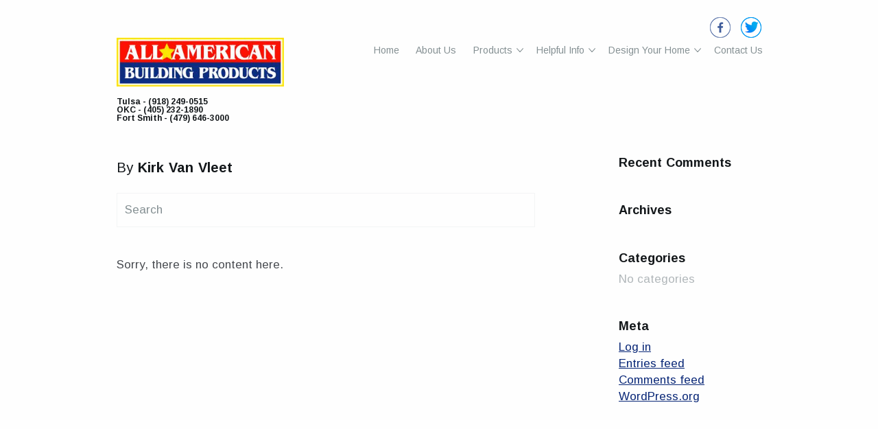

--- FILE ---
content_type: text/css
request_url: https://aabpinc.com/wp-content/themes/aabp/style.css?ver=1.0.12
body_size: 467
content:
/**
 * Theme Name: All American Building Products
 * Theme URI: http://thethemefoundry.com/wordpress-themes/basis/
 * Author: The Theme Foundry
 * Author URI: http://thethemefoundry.com/
 * Description: A professional business theme with flexible drag and drop layouts and stunning slideshows.
 * Version: 1.0
 * License: GNU General Public License v2 or later
 * License URI: http://www.gnu.org/licenses/gpl-2.0.html
 * Tags: white, light, one-column, two-column, right-sidebar, responsive-width, custom-background, custom-menu, editor-style, featured-images, infinite-scroll, post-slider, theme-options, translation-ready, blog, business, craft, magazine, news, productivity, clean, conservative, contemporary, elegant, formal, minimal, modern, professional, simple
 * Template: basis
 * Text Domain: basis
 */

@import url("../basis/style.css");

a {
    color: #092777;
}

h3 {
    font-size: 20px;
}

.clearfloat {
    clear: both;
}

.header-wrapper {
    padding-top: 25px;
    padding-bottom: 25px;
}


.social ul {
    float: right;
    margin: 0;
    padding: 0;
}

.social ul li {
    display: inline-block;
    margin-right: 10px;    
}

.social ul li:last-child { 
    margin-right: 0;
}

#title {
    float: left;
    max-width: 300px;
    padding: 0;    
}

.numbers {
    font-size: 12px;
    max-width: 300px;
}

#basis-header-nav {    
    font-size: 12px !important;
    max-width: none;      
}

#basis-header-nav ul li a {    
    font-size: 14px;          
}

.banner {
    min-height: 300px;
}

.banner-title h2 { 
    text-shadow: 1px 1px 0px rgba(000, 000, 100, 1);
}

.banner-content p {
    text-shadow: 1px 1px 0px rgba(000, 000, 100, 1);
} 

#basis-footer-nav {
    float: left;
}

#basis-footer-nav ul li {
    display:inline-block;    
}

#basis-footer-nav ul li a { 
    color: #859093;
    padding: 0 10px;
    text-decoration: none;
    font-size: 14px;
}

#basis-footer-nav ul li a:hover { 
    color: #000;
    text-decoration: underline;
}

#basis-header-nav li ul {
    max-width: 250px;
}

@media (max-width: 800px) {
    .social {
        display: none;
    }
    #title {
        float: none;
    }
    
    .numbers {
        display: none;
    }
    #header {
        padding: 0;
    }
    #mobile-toggle {
        margin-bottom: 0;
        margin-top: 05px;
        padding:0;
    }
    .feature .feature-content.right, .feature .feature-image.right {
        float: left;
    }
    #basis-footer-nav {
        display: none;
    }
}

.copyright {
    color: #859093;
    font-size: 14px;
    float: right;
    padding-top: 3px;
}


--- FILE ---
content_type: text/css
request_url: https://aabpinc.com/wp-content/themes/basis/style.css
body_size: 8601
content:
/**
 * Theme Name: Basis
 * Theme URI: http://thethemefoundry.com/wordpress-themes/basis/
 * Author: The Theme Foundry
 * Author URI: http://thethemefoundry.com/
 * Description: A professional business theme with flexible drag and drop layouts and stunning slideshows.
 * Version: 1.0.12
 * License: GNU General Public License v2 or later
 * License URI: http://www.gnu.org/licenses/gpl-2.0.html
 * Tags: white, light, one-column, two-columns, right-sidebar, responsive-width, custom-background, custom-colors, custom-menu, editor-style, featured-images, infinite-scroll, post-slider, theme-options, translation-ready, blog, business, craft, magazine, news, productivity, clean, conservative, contemporary, elegant, formal, minimal, modern, professional, simple
 * Text Domain: basis
 */
/*---------------------------------------------------------
 Contents (_contents.scss)
-----------------------------------------------------------
1. Code notes
2. Reset
3. Structure
4. Elements
5. Media and classes
6. Posts
7. Pages
8. Sidebar
9. Comments
10. Forms and buttons
11. Browser support
-------------------------------------------------------- */
/*---------------------------------------------------------
 1. Notes (_notes.scss)
-----------------------------------------------------------
This stylesheet uses rem values with a pixel fallback.
-----------------------------------------------------------
 Examples
-----------------------------------------------------------
* Use a pixel value with a rem fallback for font-size, padding, margins, etc.
	padding: 5px 0;
	padding: 0.3125rem 0; ($base/4)
-----------------------------------------------------------
 Spacing
-----------------------------------------------------------
The $base variable ($base: 20;) is used for spacing between elements.
Vertical spacing between most elements should use 10px, 20px or 40px
to maintain vertical rhythm:

.my-new-div {
	margin: 10px 0;
	margin: 0.625rem 0; ($base/2)
}
-----------------------------------------------------------
 Further reading
-----------------------------------------------------------
http://snook.ca/archives/html_and_css/font-size-with-rem
http://blog.typekit.com/2011/11/09/type-study-sizing-the-legible-letter/
-------------------------------------------------------- */
/*---------------------------------------------------------
 2. Reset (_reset.scss)
-------------------------------------------------------- */
html, body, div, span, applet, object, iframe, h1, h2, h3, h4, h5, h6, p, blockquote, pre, a, abbr, acronym, address, big, cite, code, del, dfn, em, img, ins, kbd, q, s, samp, small, strike, strong, sub, sup, tt, var, b, u, i, center, dl, dt, dd, ol, ul, li, fieldset, form, label, legend, table, caption, tbody, tfoot, thead, tr, th, td, article, aside, canvas, details, embed, figure, figcaption, footer, header, hgroup, menu, nav, output, ruby, section, summary, time, mark, audio, video {
  margin: 0;
  padding: 0;
  border: 0;
  font-size: 100%;
  vertical-align: baseline;
}

body {
  line-height: 1;
}

ol,
ul {
  list-style: none;
}

blockquote,
q {
  quotes: none;
}

blockquote:before,
blockquote:after {
  content: '';
  content: none;
}

table {
  border-collapse: collapse;
  border-spacing: 0;
}

html {
  font-size: 100%;
  -webkit-text-size-adjust: 100%;
  -ms-text-size-adjust: 100%;
}

a:focus {
  outline: none;
}

article,
aside,
details,
figcaption,
figure,
footer,
header,
hgroup,
nav,
section {
  display: block;
}

audio,
canvas,
video {
  display: inline-block;
  *display: inline;
  *zoom: 1;
}

audio:not([controls]) {
  display: none;
}

sub,
sup {
  line-height: 0;
  position: relative;
  vertical-align: baseline;
}

sup {
  top: -.5em;
}

sub {
  bottom: -.25em;
}

img {
  border: 0;
  -ms-interpolation-mode: bicubic;
}

button,
input,
select,
textarea {
  font-size: 100%;
  margin: 0;
  vertical-align: baseline;
  *vertical-align: middle;
}

button,
input {
  line-height: normal;
  *overflow: visible;
}

button::-moz-focus-inner,
input::-moz-focus-inner {
  border: 0;
  padding: 0;
}

button,
input[type="button"],
input[type="reset"],
input[type="submit"] {
  cursor: pointer;
  -webkit-appearance: button;
}

input[type="search"] {
  -webkit-appearance: textfield;
  -webkit-box-sizing: content-box;
  -moz-box-sizing: content-box;
  box-sizing: content-box;
}

input[type="search"]:-webkit-search-decoration {
  -webkit-appearance: none;
}

textarea {
  overflow: auto;
  vertical-align: top;
}

/*---------------------------------------------------------
 Extends (_preboot.scss)
-------------------------------------------------------- */
.clear, .post-content,
.header-wrapper,
.footer-wrapper, #header, .post, .post-header-sidebar,
.single .mobile-post-header, .archive-header, .search .page, .product-section, #comments-wrapper, #comments-nav {
  zoom: 1;
}
.clear:before, .post-content:before,
.header-wrapper:before,
.footer-wrapper:before, #header:before, .post:before, .post-header-sidebar:before,
.single .mobile-post-header:before, .archive-header:before, .search .page:before, .product-section:before, #comments-wrapper:before, #comments-nav:before, .clear:after, .post-content:after,
.header-wrapper:after,
.footer-wrapper:after, #header:after, .post:after, .post-header-sidebar:after,
.single .mobile-post-header:after, .archive-header:after, .search .page:after, .product-section:after, #comments-wrapper:after, #comments-nav:after {
  display: table;
  content: "";
}
.clear:after, .post-content:after,
.header-wrapper:after,
.footer-wrapper:after, #header:after, .post:after, .post-header-sidebar:after,
.single .mobile-post-header:after, .archive-header:after, .search .page:after, .product-section:after, #comments-wrapper:after, #comments-nav:after {
  clear: both;
}

.break, p, ul, ol, dl, blockquote, h1,
h2,
h3,
h4,
h5,
h6, pre, table {
  word-break: break-word;
  word-wrap: break-word;
}

.box-size, pre, .alert, textarea,
input {
  -webkit-box-sizing: border-box;
  -moz-box-sizing: border-box;
  box-sizing: border-box;
}

.small-type, .fine-print, .wp-caption-text,
dd.wp-caption-dd, .page-template-default .page-header, .profile, .feature, #respond,
#comments {
  font-size: 15px;
  font-size: 0.9375rem;
}
@media screen and (min-width: 600px) {
  .small-type, .fine-print, .wp-caption-text,
  dd.wp-caption-dd, .page-template-default .page-header, .profile, .feature, #respond,
  #comments {
    font-size: 13px;
    font-size: 0.8125rem;
  }
}

/*---------------------------------------------------------
 Custom color classes (_preboot.scss)
-------------------------------------------------------- */
.basis-primary-text {
  color: #18a374;
}

.basis-primary-background {
  background-color: #18a374;
}

/*---------------------------------------------------------
 3. Scaffolding (_scaffolding.scss)
-------------------------------------------------------- */
html {
  font-size: 93.75%;
}
@media screen and (min-width: 600px) {
  html {
    font-size: 106.25%;
  }
}

body {
  font-family: Arimo, "Helvetica Neue", Helvetica, Arial, sans-serif;
  color: #484b50;
  line-height: 1.55;
  background-color: #fefefe;
  text-rendering: optimizeLegibility;
}

a {
  color: #18a374;
}
a:hover {
  color: #13171a;
}

/*---------------------------------------------------------
 Select (_scaffolding.scss)
-------------------------------------------------------- */
::-moz-selection {
  background-color: #f3f4f5;
  color: #13171a;
  text-shadow: none;
}

::-webkit-selection {
  background-color: #f3f4f5;
  color: #13171a;
  text-shadow: none;
}

::selection {
  background-color: #f3f4f5;
  color: #13171a;
  text-shadow: none;
}

img::selection {
  background-color: transparent;
}

img::-moz-selection {
  background-color: transparent;
}

/*---------------------------------------------------------
 Base (_scaffolding.scss)
-------------------------------------------------------- */
ul, ol, dl, p, iframe, details, address, .vcard, figure, pre, fieldset, table, dt, dd, hr, .alert {
  margin-bottom: 20px;
  margin-bottom: 1.25rem;
}

pre,
code,
input,
textarea {
  font: inherit;
}

/*---------------------------------------------------------
 Structure (_scaffolding.scss)
-------------------------------------------------------- */
.post-content,
.header-wrapper,
.footer-wrapper {
  max-width: 940px;
  margin: 0 auto;
}

.post-content {
  padding: 20px 40px;
  padding:  1.25rem 2.5rem;
}
@media screen and (min-width: 800px) {
  .post-content {
    padding: 20px 60px;
    padding:  1.25rem 3.75rem;
  }
}

@media screen and (min-width: 800px) {
  .header-wrapper {
    padding: 25px 60px;
    padding:  1.5625rem 3.75rem;
  }
}

.footer-wrapper {
  padding: 40px;
  padding: 2.5rem;
}
@media screen and (min-width: 800px) {
  .footer-wrapper {
    padding: 40px 60px;
    padding:  2.5rem 3.75rem;
  }
}

/*---------------------------------------------------------
 Custom background (_scaffolding.scss)
-------------------------------------------------------- */
.custom-background.has-wide-featured-image .post-content.main {
  margin-top: 0;
  background: none;
}
.custom-background #comments-wrapper {
  max-width: 1066px;
  margin-left: auto;
  margin-right: auto;
  background: none;
}
.custom-background #footer {
  border-top: none;
}

/*---------------------------------------------------------
 Header (_scaffolding.scss)
-------------------------------------------------------- */
#header {
  padding-bottom: 30px;
  padding-bottom: 1.875rem;
}
@media screen and (min-width: 800px) {
  #header {
    padding: 0;
  }
}
@media screen and (min-width: 800px) {
  #header .content {
    padding: 30px 40px;
    padding:  1.875rem 2.5rem;
  }
}

/*---------------------------------------------------------
 Title / Logo (_scaffolding.scss)
-------------------------------------------------------- */
#title {
  padding: 0 36px;
  padding:  0 2.25rem;
}
@media screen and (min-width: 800px) {
  #title {
    max-width: 48.08511%;
    padding: 0;
  }
  #title h1 {
    display: inline;
  }
}

#title,
#title a,
#title h1 {
  margin: 0 auto;
  color: #13171a;
  font-weight: 700;
  text-align: center;
  text-decoration: none;
  line-height: 1;
}
@media screen and (min-width: 800px) {
  #title,
  #title a,
  #title h1 {
    margin: 0;
    text-align: left;
    font-size: 36px;
    font-size: 2.25rem;
  }
}

.custom-logo {
  display: block;
  clear: both;
  padding-bottom: 10px;
  padding-bottom: 0.625rem;
}
@media screen and (min-width: 800px) {
  .custom-logo {
    display: inline-block;
  }
}

/*---------------------------------------------------------
 Tagline (_scaffolding.scss)
-------------------------------------------------------- */
.basis-tagline {
  display: block;
  color: #b1b7ba;
  font-style: italic;
  text-align: center;
  line-height: 1.4;
  padding: 0 80px;
  padding:  0 5rem;
  font-size: 15px;
  font-size: 0.9375rem;
}
@media screen and (min-width: 800px) {
  .basis-tagline {
    clear: left;
    float: left;
    text-align: left;
    padding: 0;
    max-width: 25.95745%;
  }
}

/*---------------------------------------------------------
 Menu (_scaffolding.scss)
-------------------------------------------------------- */
#basis-header-nav {
  margin-bottom: 0;
}
@media screen and (min-width: 800px) {
  #basis-header-nav {
    float: right;
    max-width: 48.08511%;
    text-align: right;
    margin-right: -12px;
    margin-right: -0.75rem;
  }
}
#basis-header-nav.opened {
  max-height: 9999px;
}
#basis-header-nav a {
  display: block;
  color: #859093;
  font-weight: 400;
  text-decoration: none;
  border-bottom: 1px solid #f3f4f5;
  padding: 12px 0 12px 12px;
  padding:  0.75rem 0 0.75rem 0.75rem;
  font-size: 15px;
  font-size: 0.9375rem;
}
@media screen and (min-width: 800px) {
  #basis-header-nav a {
    padding: 0;
    border-bottom: 0;
  }
}
#basis-header-nav a:hover {
  color: #13171a;
}
#basis-header-nav ul {
  margin-bottom: 0;
}
@media screen and (min-width: 800px) {
  #basis-header-nav li {
    display: inline-block;
    line-height: 2.6;
    padding: 0 10px;
    padding:  0 0.625rem;
  }
  #basis-header-nav li.basis-menu-item-parent {
    padding-right: 5px;
    padding-right: 0.3125rem;
  }
  #basis-header-nav li.basis-menu-item-parent a:after {
    content: url(images/parent-menu-item-arrow.svg);
    position: relative;
    top: -2px;
    top: -0.125rem;
    padding-left: 6px;
    padding-left: 0.375rem;
  }
  #basis-header-nav li.basis-menu-item-parent .sub-menu a:after,
  #basis-header-nav li.basis-menu-item-parent .children a:after {
    content: none;
  }
  #basis-header-nav li ul {
    position: absolute;
    display: none;
    z-index: 999;
    margin: 0;
    padding: 0;
    text-align: left;
    border: 1px solid #f3f4f5;
    background-color: #fefefe;
    min-width: 150px;
    max-width: 200px;
    margin-left: -1px;
    margin-left: -0.0625rem;
  }
  #basis-header-nav li ul li {
    padding: 0 14px;
    padding:  0 0.875rem;
  }
  #basis-header-nav li ul li a {
    display: block;
  }
  #basis-header-nav li ul li.current-menu-item a, #basis-header-nav li ul li.current_page_item a {
    color: #13171a;
    text-decoration: underline;
  }
  #basis-header-nav li ul li:last-of-type {
    padding-right: 14px;
    padding-right: 0.875rem;
  }
  #basis-header-nav li ul li,
  #basis-header-nav li ul li a {
    float: none;
    display: block;
    height: auto;
    border: 0;
    border-bottom: 1px solid #f3f4f5;
    color: #859093;
    line-height: 1.7;
    margin: 12px 0;
    margin:  0.75rem 0;
    font-size: 13px;
    font-size: 0.8125rem;
  }
  #basis-header-nav li ul li:last-child,
  #basis-header-nav li ul li a:last-child {
    border-bottom: none;
  }
  #basis-header-nav li.current-menu-item a, #basis-header-nav li.current_page_item a, #basis-header-nav li.current-menu-ancestor a, #basis-header-nav li.current_page_ancestor a {
    color: #13171a;
    text-decoration: underline;
  }
  #basis-header-nav li.current-menu-item ul a, #basis-header-nav li.current_page_item ul a, #basis-header-nav li.current-menu-ancestor ul a, #basis-header-nav li.current_page_ancestor ul a {
    color: #b1b7ba;
    text-decoration: none;
  }
  #basis-header-nav li.current-menu-item ul a:hover, #basis-header-nav li.current_page_item ul a:hover, #basis-header-nav li.current-menu-ancestor ul a:hover, #basis-header-nav li.current_page_ancestor ul a:hover {
    color: #13171a;
  }
  #basis-header-nav li:hover ul {
    display: block;
  }
}

/*---------------------------------------------------------
 Responsive menu (_scaffolding.scss)
-------------------------------------------------------- */
.js #basis-header-nav {
  clip: rect(0 0 0 0);
  position: absolute;
  display: block;
  max-height: 0;
  overflow: hidden;
  zoom: 1;
}
@media screen and (min-width: 800px) {
  .js #basis-header-nav {
    overflow: visible;
  }
}

@media screen and (min-width: 800px) {
  .js #basis-header-nav {
    position: relative;
  }
  .js #basis-header-nav.closed {
    max-height: none;
  }

  #mobile-toggle {
    display: none;
  }
}
/*---------------------------------------------------------
 Mobile toggle (_scaffolding.scss)
-------------------------------------------------------- */
#mobile-toggle {
  position: relative;
  z-index: 10;
  float: right;
  color: #859093;
  border: 1px solid #f3f4f5;
  background-color: #fefefe;
  border-top-color: #fefefe;
  cursor: pointer;
  top: -2px;
  top: -0.125rem;
  right: 40px;
  right: 2.5rem;
  margin-bottom: 30px;
  margin-bottom: 1.875rem;
  padding: 8px 12px;
  padding:  0.5rem 0.75rem;
  font-size: 15px;
  font-size: 0.9375rem;
}
@media screen and (min-width: 600px) {
  #mobile-toggle {
    top: -1px;
    top: -0.0625rem;
    font-size: 14px;
    font-size: 0.875rem;
  }
}
#mobile-toggle:hover {
  color: #13171a;
}

/*---------------------------------------------------------
 Footer (_scaffolding.scss)
-------------------------------------------------------- */
#footer {
  clear: both;
  border-top: 1px solid #f3f4f5;
}

/*---------------------------------------------------------
 Footer columns (_scaffolding.scss)
-------------------------------------------------------- */
.footer-widgets {
  margin-bottom: 40px;
  margin-bottom: 2.5rem;
}
@media screen and (min-width: 800px) {
  .footer-widgets {
    width: 48.08511%;
  }
}

.footer-widgets-left {
  float: left;
}

.footer-widgets-right {
  float: right;
}

/*---------------------------------------------------------
 Footer text (_scaffolding.scss)
-------------------------------------------------------- */
.fine-print {
  clear: both;
  color: #859093;
}
@media screen and (min-width: 800px) {
  .fine-print {
    width: 35.10638%;
  }
}

.theme-byline {
  color: #b1b7ba;
  margin-bottom: 15px;
  margin-bottom: 0.9375rem;
}
.theme-byline a {
  font-weight: 700;
  color: #b1b7ba;
  text-decoration: none;
  -webkit-font-smoothing: antialiased;
}
.theme-byline a:hover {
  color: #13171a;
}
.theme-byline .by {
  color: #c9d2d5;
}

.footer-text {
  margin-bottom: 0;
}
.footer-text + .theme-byline {
  margin-top: 5px;
  margin-top: 0.3125rem;
}

/*---------------------------------------------------------
 Social icons (_scaffolding.scss)
-------------------------------------------------------- */
.icons li {
  display: inline;
  margin-left: 10px;
  margin-left: 0.625rem;
}
@media screen and (min-width: 800px) {
  .icons li {
    margin-left: 5px;
    margin-left: 0.3125rem;
  }
}
.icons li a {
  display: inline-block;
  height: 18px;
  background: url(images/footer-social-icons.svg) no-repeat;
}
.icons li:first-child {
  margin-left: 0;
}
.icons li .twitter {
  background-position: 0 0;
  width: 18px;
}
.icons li .twitter:hover {
  background-position: 0 -18px;
}
.icons li .facebook {
  background-position: -19px 0;
  width: 8px;
}
.icons li .facebook:hover {
  background-position: -19px -18px;
}
.icons li .google {
  background-position: -27px 0;
  width: 13px;
}
.icons li .google:hover {
  background-position: -27px -18px;
}
.icons li .flickr {
  background-position: -40px 0;
  width: 18px;
}
.icons li .flickr:hover {
  background-position: -40px -18px;
}
.icons li .pinterest {
  background-position: -58px 0;
  width: 19px;
}
.icons li .pinterest:hover {
  background-position: -58px -18px;
}
.icons li .linkedin {
  background-position: -78px 0;
  width: 16px;
}
.icons li .linkedin:hover {
  background-position: -78px -18px;
}
.icons li .rss {
  background-position: -96px 0;
  width: 17px;
}
.icons li .rss:hover {
  background-position: -96px -18px;
}

/*---------------------------------------------------------
 4. Elements (_elements.scss)
-------------------------------------------------------- */
h1,
h2,
h3,
h4,
h5,
h6 {
  clear: both;
  color: #13171a;
  margin-bottom: 10px;
  margin-bottom: 0.625rem;
}
h1 a,
h2 a,
h3 a,
h4 a,
h5 a,
h6 a {
  color: #13171a;
  text-decoration: none;
}
* + h1, * +
h2, * +
h3, * +
h4, * +
h5, * +
h6 {
  margin-top: 40px;
  margin-top: 2.5rem;
}

h1 {
  line-height: 1.35;
  font-size: 42px;
  font-size: 2.625rem;
  word-spacing: -2px;
  word-spacing: -0.125rem;
}

h2,
h2 a {
  font-weight: 700;
  line-height: 1.3;
  font-size: 28px;
  font-size: 1.75rem;
  word-spacing: -1px;
  word-spacing: -0.0625rem;
}
@media screen and (min-width: 800px) {
  h2,
  h2 a {
    font-size: 36px;
    font-size: 2.25rem;
  }
}

h3 {
  font-weight: 700;
  line-height: 1.55;
  font-size: 20px;
  font-size: 1.25rem;
  word-spacing: 1px;
  word-spacing: 0.0625rem;
}

h4 {
  font-weight: 400;
  line-height: 1.55;
  font-size: 20px;
  font-size: 1.25rem;
}

h5 {
  line-height: 1.7;
  font-size: 22px;
  font-size: 1.375rem;
}

h6 {
  text-transform: uppercase;
  font-weight: 700;
  line-height: 1.95;
  font-size: 14px;
  font-size: 0.875rem;
  letter-spacing: 2px;
  letter-spacing: 0.125rem;
}
@media screen and (min-width: 800px) {
  h6 {
    font-size: 13px;
    font-size: 0.8125rem;
  }
}

/*---------------------------------------------------------
 Elements (_elements.scss)
-------------------------------------------------------- */
blockquote {
  clear: both;
}
blockquote p {
  color: #859093;
  line-height: 1.45;
  word-spacing: -1px;
  word-spacing: -0.0625rem;
  font-size: 20px;
  font-size: 1.25rem;
}
@media screen and (min-width: 800px) {
  blockquote p {
    font-size: 24px;
    font-size: 1.5rem;
  }
}
blockquote p:first-child:before, blockquote p:last-child:after {
  color: #b1b7ba;
  line-height: 1;
}
blockquote p:first-child:before {
  content: "\201C  ";
  margin-left: -12px;
  margin-left: -0.75rem;
}
blockquote p:last-child:after {
  content: "  \201D";
}
blockquote cite {
  font-style: normal;
  font-family: Arimo, "Helvetica Neue", Helvetica, Arial, sans-serif;
  color: #b1b7ba;
  margin-bottom: 20px;
  margin-bottom: 1.25rem;
  font-size: 17px;
  font-size: 1.0625rem;
}

q:before {
  content: "\201C";
}
q:after {
  content: "\201D";
}

tt,
kbd,
pre,
code,
samp {
  font-family: "Andale Mono", AndaleMono, Consolas, Monaco, monospace;
  color: #859093;
  border: 1px solid #f3f4f5;
  padding: 1px 3px;
  padding:  0.0625rem 0.1875rem;
  word-spacing: -1px;
  word-spacing: -0.0625rem;
  -webkit-border-radius: 2px;
  -moz-border-radius: 2px;
  border-radius: 2px;
}

pre {
  overflow: auto;
  white-space: pre-wrap;
  padding: 20px;
  padding: 1.25rem;
  margin-bottom: 20px;
  margin-bottom: 1.25rem;
}

del,
strike {
  color: #b1b7ba;
}

abbr,
acronym,
dfn {
  cursor: help;
  border-bottom: 1px solid #f3f4f5;
}
a abbr, a
acronym, a
dfn {
  border-bottom: 0;
}

details summary {
  font-weight: 700;
  margin-bottom: 20px;
  margin-bottom: 1.25rem;
}
details :focus {
  outline: none;
}

ins,
mark {
  background-color: #fff9c0;
}

ins {
  text-decoration: none;
}
ins:before {
  content: "\005B";
  position: relative;
  right: 1px;
  right: 0.0625rem;
}
ins:after {
  content: "\005D";
  position: relative;
  left: 1px;
  left: 0.0625rem;
}

small {
  font-size: .75em;
}

big {
  font-size: 1.25em;
}

sub,
sup {
  font-size: 75%;
}
@media screen and (min-width: 800px) {
  sub,
  sup {
    font-size: 68.75%;
  }
}

address {
  font-style: normal;
  font-weight: 700;
}

hr {
  height: 1px;
  border: 0;
  border-top: 1px solid #f3f4f5;
  margin: 40px 0;
  margin:  2.5rem 0;
}

/*---------------------------------------------------------
 Lists (_elements.scss)
-------------------------------------------------------- */
.basis-list ul {
  list-style: square;
}
.basis-list ol {
  list-style: decimal;
}
.basis-list ul,
.basis-list ol {
  list-style-position: inside;
}
@media screen and (min-width: 800px) {
  .basis-list ul,
  .basis-list ol {
    list-style-position: outside;
  }
}
.basis-list li > ul,
.basis-list li > ol {
  margin-bottom: 0;
  margin-left: 30px;
  margin-left: 1.875rem;
}

/*---------------------------------------------------------
 Definition lists (_elements.scss)
-------------------------------------------------------- */
dl dt {
  margin-bottom: 0;
}
dl dd {
  margin-left: 36px;
  margin-left: 2.25rem;
}

/*---------------------------------------------------------
 Tables (_elements.scss)
-------------------------------------------------------- */
table {
  width: 100%;
  text-align: center;
  border: 1px solid #f3f4f5;
  font-size: 14px;
  font-size: 0.875rem;
}
table caption {
  margin-bottom: 20px;
  margin-bottom: 1.25rem;
}
table th,
table td {
  padding: 10px 0;
  padding:  0.625rem 0;
}
table th {
  color: #13171a;
  border-left: 1px solid #f3f4f5;
}
table td {
  border-top: 1px solid #f3f4f5;
  border-left: 1px solid #f3f4f5;
}
table td[valign="top"] {
  vertical-align: top;
}
table td[valign="bottom"] {
  vertical-align: bottom;
}

/*---------------------------------------------------------
 Galleries (_elements.scss)
-------------------------------------------------------- */
.gallery {
  margin-bottom: 20px;
  margin-bottom: 1.25rem;
}

.gallery-item {
  margin: 0 3% 3% 0 !important;
  text-align: center;
}
.gallery-item img {
  border: 0 !important;
}
.gallery-columns-1 .gallery-item {
  max-width: 100%;
}
.gallery-columns-2 .gallery-item {
  max-width: 48.5%;
}
.gallery-columns-3 .gallery-item {
  max-width: 31.33%;
}
.gallery-columns-4 .gallery-item {
  max-width: 22.75%;
}
.gallery-columns-5 .gallery-item {
  max-width: 17.6%;
}
.gallery-columns-6 .gallery-item {
  max-width: 14.16%;
}
.gallery-columns-7 .gallery-item {
  max-width: 11.45%;
}
.gallery-columns-8 .gallery-item {
  max-width: 9.87%;
}
.gallery-columns-9 .gallery-item {
  max-width: 8.44%;
}
.gallery-columns-1 .gallery-item:nth-of-type(1n), .gallery-columns-2 .gallery-item:nth-of-type(2n), .gallery-columns-3 .gallery-item:nth-of-type(3n), .gallery-columns-4 .gallery-item:nth-of-type(4n), .gallery-columns-5 .gallery-item:nth-of-type(5n), .gallery-columns-6 .gallery-item:nth-of-type(6n), .gallery-columns-7 .gallery-item:nth-of-type(7n), .gallery-columns-8 .gallery-item:nth-of-type(8n), .gallery-columns-9 .gallery-item:nth-of-type(9n) {
  margin-right: 0 !important;
}

/*---------------------------------------------------------
 Extras (_elements.scss)
-------------------------------------------------------- */
.alert {
  color: #859093;
  border: 1px solid #f3f4f5;
  background-color: #fefefe;
  text-shadow: none;
  padding: 20px;
  padding: 1.25rem;
  -webkit-border-radius: 2px;
  -moz-border-radius: 2px;
  border-radius: 2px;
}

.intro {
  font-size: 20px;
  font-size: 1.25rem;
}
@media screen and (min-width: 800px) {
  .intro {
    font-size: 22px;
    font-size: 1.375rem;
  }
}

/*---------------------------------------------------------
 5. Patterns (_patterns.scss)
-------------------------------------------------------- */
img {
  max-width: 100%;
  height: auto;
  vertical-align: middle;
}
img.size-full, img.size-large, img.wp-post-image {
  height: auto;
}
img[class*="align"], img[class*="wp-image-"], img[class*="attachment-"] {
  height: auto;
}
img.alignleft, img.alignright, img.aligncenter {
  margin-bottom: 20px;
  margin-bottom: 1.25rem;
}
img.wp-smiley {
  margin: 0;
  padding: 0;
  background: 0;
}

/*---------------------------------------------------------
 Captions (_patterns.scss)
-------------------------------------------------------- */
div.wp-caption {
  max-width: 100%;
}
div.wp-caption img {
  margin-bottom: 5px;
  margin-bottom: 0.3125rem;
}

.wp-caption-text,
dd.wp-caption-dd {
  color: #859093;
  margin-top: 5px;
  margin-top: 0.3125rem;
}

/*---------------------------------------------------------
 Media (_patterns.scss)
-------------------------------------------------------- */
embed,
object,
video,
iframe {
  max-width: 100%;
}

.fluid-width-video-wrapper {
  width: auto !important;
}

/*---------------------------------------------------------
 Inline slideshow (_patterns.scss)
-------------------------------------------------------- */
.slideshow-window img {
  max-width: 100%;
}

.slideshow-window {
  -webkit-border-radius: 0 !important;
  -moz-border-radius: 0 !important;
  border-radius: 0 !important;
}

/*---------------------------------------------------------
 General (_patterns.scss)
-------------------------------------------------------- */
.clear, .post-content,
.header-wrapper,
.footer-wrapper, #header, .post, .post-header-sidebar,
.single .mobile-post-header, .archive-header, .search .page, .product-section, #comments-wrapper, #comments-nav {
  clear: both;
}

.alignleft {
  float: left;
}

.alignright {
  float: right;
}

.aligncenter {
  clear: both;
  display: block;
  margin-left: auto;
  margin-right: auto;
}

.hide {
  display: none;
  visibility: hidden;
}

.hidden {
  visibility: hidden;
}

.noborder {
  border: none;
}

div .alignleft {
  text-align: left;
  margin-right: 20px;
  margin-right: 1.25rem;
}
div .alignright {
  text-align: right;
  margin-left: 20px;
  margin-left: 1.25rem;
}
div .aligncenter {
  text-align: center;
}

/*---------------------------------------------------------
 6. Posts (_posts.scss)
-------------------------------------------------------- */
.post {
  border-bottom: 1px solid #f3f4f5;
  padding: 30px 0 40px;
  padding:  1.875rem 0 2.5rem;
}
.post:first-of-type {
  padding-top: 0;
}
.post:last-of-type {
  border-bottom: 0;
  padding-bottom: 20px;
  padding-bottom: 1.25rem;
}

@media screen and (min-width: 800px) {
  .entry {
    float: right;
    width: 64.89362%;
  }
}

/*---------------------------------------------------------
 Background (_posts.scss)
-------------------------------------------------------- */
.post-background {
  display: block;
  height: 0;
  padding-bottom: 50%;
  background-size: cover;
  background-position: center center;
}
@media screen and (min-width: 800px) {
  .post-background {
    height: 680px;
    padding-bottom: 0;
  }
}
@media (max-height: 1100px) and (min-width: 800px) {
  .post-background {
    height: 480px;
  }
}

.has-wide-featured-image .post-content.main {
  background-color: #fefefe;
  padding-top: 40px;
  padding-top: 2.5rem;
}
@media screen and (min-width: 1200px) {
  .has-wide-featured-image .post-content.main {
    margin-top: -240px;
    margin-top: -15rem;
    padding-top: 50px;
    padding-top: 3.125rem;
  }
}

/*---------------------------------------------------------
 Footer (_posts.scss)
-------------------------------------------------------- */
.post-footer {
  color: #b1b7ba;
  font-weight: 700;
  -webkit-font-smoothing: antialiased;
  margin-top: 20px;
  margin-top: 1.25rem;
  font-size: 14px;
  font-size: 0.875rem;
}
.post-footer div {
  padding-left: 0;
}
.post-footer a {
  color: #b1b7ba;
  font-weight: 400;
  -webkit-font-smoothing: subpixel-antialiased;
}
.post-footer a:hover {
  color: #13171a;
}

/*---------------------------------------------------------
 Simpel archive view (_posts.scss)
-------------------------------------------------------- */
.simple-archive-view .post {
  padding: 30px 0;
  padding:  1.875rem 0;
}

/*---------------------------------------------------------
 Sticky / Post author label (_posts.scss)
-------------------------------------------------------- */
.basis-sticky-post,
.comment-label {
  display: inline-block;
  text-transform: uppercase;
  color: #fefefe;
  font-weight: 700;
  background-color: #d74224;
  -webkit-font-smoothing: antialiased;
  margin-bottom: 5px;
  margin-bottom: 0.3125rem;
  padding: 3px 5px 3px 6px;
  padding:  0.1875rem 0.3125rem 0.1875rem 0.375rem;
  font-size: 13px;
  font-size: 0.8125rem;
  letter-spacing: 1px;
  letter-spacing: 0.0625rem;
  word-spacing: -1px;
  word-spacing: -0.0625rem;
  -webkit-border-radius: 2px;
  -moz-border-radius: 2px;
  border-radius: 2px;
}
@media screen and (min-width: 600px) {
  .basis-sticky-post,
  .comment-label {
    font-size: 10px;
    font-size: 0.625rem;
  }
}

/*---------------------------------------------------------
 Header (_posts.scss)
-------------------------------------------------------- */
.post-header {
  margin-top: 5px;
  margin-top: 0.3125rem;
}
@media screen and (min-width: 800px) {
  .post-header {
    float: left;
    width: 25.95745%;
  }
}
.post-header img {
  margin-bottom: 10px;
  margin-bottom: 0.625rem;
}
.post-header .avatar {
  width: 64px;
  -webkit-border-radius: 50%;
  -moz-border-radius: 50%;
  border-radius: 50%;
}

@media screen and (min-width: 800px) {
  .single .post-header {
    position: absolute;
  }
}

.post-date {
  margin-bottom: 0;
  line-height: 1.3;
  font-weight: 700;
  color: #859093;
  -webkit-font-smoothing: antialiased;
  font-size: 16px;
  font-size: 1rem;
}
.post-date a {
  color: #859093;
  text-decoration: none;
}

.post-author {
  line-height: 1.4;
  margin-bottom: 15px;
  margin-bottom: 0.9375rem;
}
.post-author a {
  color: #b1b7ba;
  text-decoration: none;
  font-size: 15px;
  font-size: 0.9375rem;
}

/*---------------------------------------------------------
 Structure (_posts.scss)
-------------------------------------------------------- */
.post-header-sidebar,
.single .mobile-post-header {
  display: block;
  margin-bottom: 10px;
  margin-bottom: 0.625rem;
}
@media screen and (min-width: 800px) {
  .post-header-sidebar,
  .single .mobile-post-header {
    display: none;
  }
}
.post-header-sidebar .post-date,
.post-header-sidebar .post-author,
.post-header-sidebar .basis-sticky-post,
.single .mobile-post-header .post-date,
.single .mobile-post-header .post-author,
.single .mobile-post-header .basis-sticky-post {
  clear: left;
  float: left;
}
.post-header-sidebar .comments,
.post-header-sidebar .comments-none,
.single .mobile-post-header .comments,
.single .mobile-post-header .comments-none {
  float: right;
}

.has-sidebar .post-header-fullwidth {
  display: none;
}
.has-sidebar .post-header-sidebar {
  display: block;
}

.single .post-header,
.post-header-fullwidth {
  display: none;
}
@media screen and (min-width: 800px) {
  .single .post-header,
  .post-header-fullwidth {
    display: block;
  }
}

/*---------------------------------------------------------
 Title (_posts.scss)
-------------------------------------------------------- */
.post-title,
.page-title {
  margin-top: 0;
}

.post-title {
  margin-bottom: 10px;
  margin-bottom: 0.625rem;
  font-size: 28px;
  font-size: 1.75rem;
}
.single .post-title {
  line-height: 1.1;
}
@media screen and (min-width: 800px) {
  .single .post-title {
    margin-bottom: 20px;
    margin-bottom: 1.25rem;
    font-size: 49px;
    font-size: 3.0625rem;
  }
}

/*---------------------------------------------------------
 Post navigation (_posts.scss)
-------------------------------------------------------- */
.post-navigation {
  border-top: 1px solid #f3f4f5;
}
.post-navigation .post-content {
  padding-top: 0;
  padding-bottom: 0;
}
.post-navigation .pagination {
  margin-bottom: 0;
}
.post-navigation .pagination a {
  margin: 20px 0;
  margin:  1.25rem 0;
}

/*---------------------------------------------------------
 Navigation (_posts.scss)
-------------------------------------------------------- */
.pagination {
  margin-bottom: 40px;
  margin-bottom: 2.5rem;
}
@media screen and (min-width: 800px) {
  .pagination {
    float: right;
    width: 64.89362%;
  }
}

.pagination a,
.more-link,
#infinite-handle span {
  display: block;
  text-decoration: none;
  color: #b1b7ba;
  margin: 30px 0 0;
  margin:  1.875rem 0 0;
  font-size: 15px;
  font-size: 0.9375rem;
}
.pagination a:before, .pagination a:after,
.more-link:before,
.more-link:after,
#infinite-handle span:before,
#infinite-handle span:after {
  position: relative;
  opacity: .6;
  top: 6px;
  top: 0.375rem;
}
@media screen and (min-width: 600px) {
  .pagination a:before, .pagination a:after,
  .more-link:before,
  .more-link:after,
  #infinite-handle span:before,
  #infinite-handle span:after {
    top: 4px;
    top: 0.25rem;
  }
}
.pagination a:hover,
.more-link:hover,
#infinite-handle span:hover {
  color: #859093;
}
.pagination a:hover:before, .pagination a:hover:after,
.more-link:hover:before,
.more-link:hover:after,
#infinite-handle span:hover:before,
#infinite-handle span:hover:after {
  opacity: 1;
}

.pagination .alignleft a:before {
  content: url(images/arrow-left.svg);
  padding-right: 6px;
  padding-right: 0.375rem;
}

.pagination .alignright a:after,
.more-link:after {
  content: url(images/arrow-right.svg);
  padding-left: 6px;
  padding-left: 0.375rem;
}

/*---------------------------------------------------------
 Infinite scroll (_posts.scss)
-------------------------------------------------------- */
@media screen and (min-width: 800px) {
  #infinite-handle {
    margin-left: 35.10638%;
  }
}
#infinite-handle span {
  margin: 0;
  padding: 0;
  background: none;
}

@media screen and (min-width: 800px) {
  .infinite-loader {
    padding-left: 35.10638%;
  }
}

/*---------------------------------------------------------
 If has sidebar (_posts.scss)
-------------------------------------------------------- */
@media screen and (min-width: 800px) {
  .has-sidebar aside.sidebar-widgets {
    float: right;
    width: 22.12766%;
  }
  .has-sidebar .post-wrapper {
    float: left;
    width: 64.89362%;
  }
}
.has-sidebar .pagination {
  float: none;
  width: auto;
}
.has-sidebar .entry,
.has-sidebar .post-header {
  width: 100%;
}

/*---------------------------------------------------------
 Comment link (_posts.scss)
-------------------------------------------------------- */
.comments,
.comments-none {
  display: inline-block;
  width: 21px;
  height: 20px;
  opacity: .6;
}
.comments:hover,
.comments-none:hover {
  opacity: 1;
}

.comments {
  background: url(images/comments.svg) no-repeat;
}

.comments-none {
  background: url(images/comments-none.svg) no-repeat;
}

/*---------------------------------------------------------
 7. Pages (_pages.scss)
-------------------------------------------------------- */
.page-template-default .entry {
  width: 100%;
}
@media screen and (min-width: 800px) {
  .page-template-default.has-sidebar .entry {
    float: right;
    width: 64.89362%;
  }
}
.page-template-default .page-header {
  color: #859093;
  margin: 5px 0 20px;
  margin:  0.3125rem 0 1.25rem;
}
@media screen and (min-width: 800px) {
  .page-template-default .page-header {
    float: left;
    width: 25.95745%;
    margin-bottom: 0;
  }
}
.page-template-default .page-header img {
  margin-bottom: 10px;
  margin-bottom: 0.625rem;
}

/*---------------------------------------------------------
 Archive (_pages.scss)
-------------------------------------------------------- */
.archive-header {
  margin-bottom: 40px;
  margin-bottom: 2.5rem;
}
.has-sidebar .archive-header .archive-title,
.has-sidebar .archive-header .search {
  float: left;
  width: 100%;
}
@media screen and (min-width: 800px) {
  .archive-header .search {
    float: right;
    width: 64.89362%;
  }
}
.archive-header .search input {
  width: 100%;
}

.archive-title {
  font-weight: 400;
  margin-bottom: 20px;
  margin-bottom: 1.25rem;
}
@media screen and (min-width: 800px) {
  .archive-title {
    float: left;
    width: 22.12766%;
    margin-top: 5px;
    margin-top: 0.3125rem;
  }
}

/*---------------------------------------------------------
 Search (_pages.scss)
-------------------------------------------------------- */
.search .page {
  border-bottom: 1px solid #f3f4f5;
  padding: 30px 0 60px;
  padding:  1.875rem 0 3.75rem;
}
.search .page:first-of-type {
  padding-top: 0;
}
.search .page:last-of-type {
  border-bottom: 0;
}

/*---------------------------------------------------------
 Attachment (_pages.scss)
-------------------------------------------------------- */
.attachment .entry,
.attachment .pagination {
  width: 100%;
}
.attachment .entry {
  margin-top: 20px;
  margin-top: 1.25rem;
}
.attachment .entry p {
  color: #859093;
  font-size: 13px;
  font-size: 0.8125rem;
}
.attachment .pagination {
  margin-bottom: 20px;
  margin-bottom: 1.25rem;
}
.attachment .pagination a {
  margin-top: 0;
}

.attachment-image {
  text-align: center;
}

.attachment-return {
  margin-bottom: 20px;
  margin-bottom: 1.25rem;
}
@media screen and (min-width: 800px) {
  .attachment-return {
    margin-bottom: 0;
  }
}

/*---------------------------------------------------------
 Slideshow & Banner Typography (_pages.scss)
-------------------------------------------------------- */
.slide-content,
.banner {
  color: #ffffff;
  text-align: center;
}
.slide-content h2,
.banner h2 {
  margin-bottom: 0;
  font-size: 36px;
  font-size: 2.25rem;
  word-spacing: -4px;
  word-spacing: -0.25rem;
}
@media screen and (min-width: 800px) {
  .slide-content h2,
  .banner h2 {
    font-size: 62px;
    font-size: 3.875rem;
    letter-spacing: -2px;
    letter-spacing: -0.125rem;
  }
}
.slide-content h1,
.slide-content h2,
.slide-content h3,
.slide-content h4,
.slide-content h5,
.slide-content h6,
.banner h1,
.banner h2,
.banner h3,
.banner h4,
.banner h5,
.banner h6 {
  color: #ffffff;
}

.slide-button,
.banner-button {
  line-height: 47px;
  background: #18a374;
}

/*---------------------------------------------------------
 Banner layout (_pages.scss)
-------------------------------------------------------- */
.banner {
  margin: 0 auto;
  padding: 40px;
  padding: 2.5rem;
}
@media screen and (min-width: 800px) {
  .banner {
    padding: 60px;
    padding: 3.75rem;
  }
}

/*---------------------------------------------------------
 Slideshow layout (_pages.scss)
-------------------------------------------------------- */
.page-template-slideshow-php {
  height: 100%;
}
.js .page-template-slideshow-php #footer {
  visibility: hidden;
}

.slide-content {
  margin: 0 auto;
  padding: 10px;
  padding: 0.625rem;
  overflow: hidden;
  max-height: 80%;
}
@media (max-height: 600px) {
  .slide-content {
    max-height: 90%;
    margin-top: 5%;
    margin-bottom: 5%;
    padding-top: 0;
    padding-bottom: 0;
  }
}

/*---------------------------------------------------------
 Slideshow / Banner overlay (_pages.scss)
-------------------------------------------------------- */
.slide-content,
.banner .product-section {
  max-width: 680px;
}

.banner .product-section {
  margin-top: 40px;
  margin-top: 2.5rem;
  margin-bottom: 40px;
  margin-bottom: 2.5rem;
}
@media screen and (min-width: 800px) {
  .banner .product-section {
    margin-top: 60px;
    margin-top: 3.75rem;
    margin-bottom: 60px;
    margin-bottom: 3.75rem;
  }
}

.slideshow-slide,
.banner {
  position: relative;
  height: 100%;
  background-position: center;
  background-size: cover;
  background-color: #859093;
}

.slide-overlay {
  z-index: -1;
}

.slide-overlay,
.banner-overlay {
  position: absolute;
  top: 0;
  left: 0;
  width: 100%;
  height: 100%;
  background-color: rgba(0, 0, 0, 0.4);
}
@media screen and (min-width: 800px) {
  .slide-overlay,
  .banner-overlay {
    background-image: -moz-linear-gradient(bottom, rgba(0, 0, 0, 0.4) 0%, rgba(255, 255, 255, 0) 50%);
    background-image: -webkit-linear-gradient(bottom, rgba(0, 0, 0, 0.4) 0%, rgba(255, 255, 255, 0) 50%);
    background-image: -ms-linear-gradient(bottom, rgba(0, 0, 0, 0.4) 0%, rgba(255, 255, 255, 0) 50%);
    background-image: linear-gradient(bottom, rgba(0, 0, 0, 0.4) 0%, rgba(255, 255, 255, 0) 50%);
    background-color: rgba(0, 0, 0, 0.3);
  }
}

/*---------------------------------------------------------
 Slider functions (_pages.scss)
-------------------------------------------------------- */
.cycle-slideshow {
  opacity: 0;
  position: relative;
  width: 100%;
  margin: 0;
  padding: 0;
  list-style: none;
  overflow: hidden;
}
.cycle-slideshow .slideshow-slide {
  position: absolute;
  width: 100%;
  left: 0;
  top: 0;
}
.cycle-slideshow .slideshow-slide:first-child {
  position: relative;
  display: block;
  float: left;
}

.cycle-pager {
  display: none;
  z-index: 500;
  position: absolute;
  bottom: 3%;
  overflow: hidden;
  width: 100%;
  text-align: center;
}
.cycle-pager span {
  display: inline-block;
  width: 16px;
  height: 16px;
  font-family: arial;
  font-size: 50px;
  color: #fefefe;
  line-height: 16px;
  cursor: pointer;
  margin: 0 2px;
  margin:  0 0.125rem;
}
.cycle-pager span.cycle-pager-active {
  color: #18a374;
}
.cycle-pager > * {
  cursor: pointer;
}
@media screen and (min-width: 800px) {
  .cycle-pager {
    display: block;
  }
}
@media (max-height: 600px) {
  .cycle-pager {
    display: none;
  }
}

.cycle-prev,
.cycle-next {
  position: absolute;
  z-index: 800;
  top: 0;
  width: 15%;
  height: 100%;
  cursor: pointer;
}

.cycle-prev {
  left: 0;
}

.cycle-next {
  right: 0;
}

/*---------------------------------------------------------
 Sections (_pages.scss)
-------------------------------------------------------- */
.product-section {
  margin: 0 auto;
  max-width: 940px;
  margin-top: 20px;
  margin-top: 1.25rem;
  padding: 0 40px;
  padding:  0 2.5rem;
}
@media screen and (min-width: 800px) {
  .product-section {
    margin-top: 40px;
    margin-top: 2.5rem;
    padding: 0 60px;
    padding:  0 3.75rem;
  }
}
.product-section.first {
  margin-top: 20px;
  margin-top: 1.25rem;
}
.product-section.last {
  margin-bottom: 20px;
  margin-bottom: 1.25rem;
}
@media screen and (min-width: 800px) {
  .product-section.last {
    margin-bottom: 40px;
    margin-bottom: 2.5rem;
  }
}
.product-section.prev-banner {
  margin-top: 40px;
  margin-top: 2.5rem;
}
@media screen and (min-width: 800px) {
  .product-section.prev-banner {
    margin-top: 60px;
    margin-top: 3.75rem;
  }
}
.product-section .product-section-custom-link {
  text-decoration: none;
}

/*---------------------------------------------------------
 Section titles (_pages.scss)
-------------------------------------------------------- */
.profile-column-title,
.feature-section-title,
.text-section-title {
  line-height: 1.35;
}

/*---------------------------------------------------------
 Profile section (_pages.scss)
-------------------------------------------------------- */
.profile {
  color: #859093;
}
.profile .profile-column-title {
  margin: 0 0 5px;
  margin:  0 0 0.3125rem;
}
.profile .profile-column-img {
  margin-bottom: 20px;
  margin-bottom: 1.25rem;
}
@media screen and (min-width: 800px) {
  .profile .profile-column-1,
  .profile .profile-column-2 {
    padding-right: 3.82979%;
  }
}
@media screen and (min-width: 800px) {
  .profile .profile-column {
    float: left;
    width: 30.74468%;
  }
}

/*---------------------------------------------------------
 Feature section (_pages.scss)
-------------------------------------------------------- */
.feature {
  color: #859093;
}
.feature .feature-section-title {
  margin: 0 0 5px;
  margin:  0 0 0.3125rem;
}
.feature .feature-image {
  max-width: 100%;
}
@media screen and (min-width: 800px) {
  .feature .feature-image {
    width: 61.06383%;
    text-align: center;
  }
}
@media screen and (min-width: 800px) {
  .feature .feature-content {
    width: 35.10638%;
  }
}
.feature .feature-content.left,
.feature .feature-image.left {
  float: left;
}
.feature .feature-content.right,
.feature .feature-image.right {
  float: right;
}

/*---------------------------------------------------------
 Banner section (_pages.scss)
-------------------------------------------------------- */
.banner {
  min-height: 300px;
  margin-top: 20px;
  margin-top: 1.25rem;
  padding: 40px;
  padding: 2.5rem;
}
@media screen and (min-width: 800px) {
  .banner {
    min-height: 500px;
    margin-top: 40px;
    margin-top: 2.5rem;
    padding: 60px;
    padding: 3.75rem;
  }
}
.banner.first {
  margin-top: 0;
}
.banner + .banner {
  margin-top: 0;
}
.banner .product-section {
  position: relative;
  z-index: 1;
  padding: 0;
}
@media screen and (min-width: 800px) {
  .banner .product-section {
    margin-top: 100px;
    margin-top: 6.25rem;
  }
}

/*---------------------------------------------------------
 8. Sidebar (_sidebar.scss)
-------------------------------------------------------- */
#sidebar {
  margin-bottom: 80px;
  margin-bottom: 5rem;
}

/*---------------------------------------------------------
 Widgets (_sidebar.scss)
-------------------------------------------------------- */
.widgettitle {
  margin-bottom: 5px;
  margin-bottom: 0.3125rem;
  font-size: 17px;
  font-size: 1.0625rem;
}

.widget {
  max-width: 100%;
  line-height: 1.45;
  margin-bottom: 40px;
  margin-bottom: 2.5rem;
  font-size: 16px;
  font-size: 1rem;
}
.widget:last-of-type {
  margin-bottom: 0;
}
.widget a:hover {
  color: #b1b7ba;
}
.widget .children,
.widget .sub-menu {
  margin-bottom: 0;
}
.widget .children li:before,
.widget .sub-menu li:before {
  content: "\2013  ";
  color: #b1b7ba;
}

.widget_archive,
.widget_pages,
.widget_links,
.widget_categories {
  color: #b1b7ba;
}

.widget_tag_cloud a {
  padding: 2px;
  padding: 0.125rem;
}

.widget_rss .widgettitle a {
  text-decoration: none;
  line-height: 1.55;
  word-spacing: -1px;
  word-spacing: -0.0625rem;
  font-size: 20px;
  font-size: 1.25rem;
}
.widget_rss img {
  display: none;
}
.widget_rss .rss-date,
.widget_rss cite {
  display: block;
  color: #b1b7ba;
  font-size: 13px;
  font-size: 0.8125rem;
}
.widget_rss cite {
  margin-bottom: 20px;
  margin-bottom: 1.25rem;
}

/*---------------------------------------------------------
 9. Comments (_comments.scss)
-------------------------------------------------------- */
#comments-wrapper {
  background-color: #f3f4f5;
  padding-bottom: 20px;
  padding-bottom: 1.25rem;
}
#comments-wrapper .post-content {
  background-color: transparent;
}

/*---------------------------------------------------------
 Comment details (_comments.scss)
-------------------------------------------------------- */
.comment {
  list-style: none;
}
.comment:first-of-type {
  padding-top: 0;
}
.comment .children {
  margin-left: 0;
}
@media screen and (min-width: 800px) {
  .comment .children {
    padding-left: 82px;
    padding-left: 5.125rem;
  }
}
.comment .depth-4 .children {
  padding-left: 0;
}
.comment .avatar {
  display: none;
  float: left;
  width: 64px;
  -webkit-border-radius: 50%;
  -moz-border-radius: 50%;
  border-radius: 50%;
}
@media screen and (min-width: 800px) {
  .comment .avatar {
    display: block;
  }
}

.comment-name {
  display: inline-block;
  font-weight: 700;
  margin-bottom: 10px;
  margin-bottom: 0.625rem;
}

.comment-date {
  float: right;
  color: #b1b7ba;
  text-decoration: none;
}

.comment-label {
  position: relative;
  top: -1px;
  top: -0.0625rem;
  margin-left: 4px;
  margin-left: 0.25rem;
}

.comment-notice {
  color: #b1b7ba;
}

.comment-content,
.comment-reply-link {
  margin-bottom: 40px;
  margin-bottom: 2.5rem;
  padding-top: 10px;
  padding-top: 0.625rem;
}
@media screen and (min-width: 800px) {
  .comment-content,
  .comment-reply-link {
    margin-left: 82px;
    margin-left: 5.125rem;
  }
}

.comment-reply-title {
  padding-bottom: 20px;
  padding-bottom: 1.25rem;
}

#cancel-comment-reply-link {
  font-weight: 400;
  border-left: 1px solid #f3f4f5;
  padding-left: 6px;
  padding-left: 0.375rem;
}

#comment-headline {
  margin: 20px 0;
  margin:  1.25rem 0;
}
#comment-headline span:before {
  content: "\2018";
}
#comment-headline span:after {
  content: "\2019";
}

#comments-nav {
  width: 100%;
  margin-bottom: 40px;
  margin-bottom: 2.5rem;
}

/*---------------------------------------------------------
 Pingbacks / trackbacks (_comments.scss)
-------------------------------------------------------- */
.pingback,
.trackback {
  padding-top: 0;
  list-style: none;
}

/*---------------------------------------------------------
 Respond form (_comments.scss)
-------------------------------------------------------- */
.respond-type {
  width: 100%;
}

.comment-guidelines {
  display: block;
  color: #b1b7ba;
}

.respond-body {
  margin: 0;
  border-bottom: 1px solid #f3f4f5;
  padding-bottom: 40px;
  padding-bottom: 2.5rem;
}

#respond .form-submit,
#respond input[type="submit"] {
  margin-bottom: 0;
}
li + #respond {
  margin-bottom: 60px;
  margin-bottom: 3.75rem;
}

/*---------------------------------------------------------
 10. Forms (_forms.scss)
-------------------------------------------------------- */
textarea,
input {
  max-width: 100%;
  background-color: #fefefe;
  border: 1px solid #f3f4f5;
  padding: 10px;
  padding: 0.625rem;
}
textarea:focus,
input:focus {
  outline: none;
}

textarea {
  resize: vertical;
}

select {
  max-width: 100%;
  outline: none;
}

/*---------------------------------------------------------
 Placeholder text (_forms.scss)
-------------------------------------------------------- */
::-webkit-input-placeholder {
  color: #859093;
}

:-moz-placeholder {
  color: #859093;
}

::-moz-placeholder {
  color: #859093;
}

:-ms-input-placeholder {
  color: #859093;
}

/*---------------------------------------------------------
 Buttons (_forms.scss)
-------------------------------------------------------- */
button,
input[type="reset"],
input[type="submit"],
input[type="button"],
.basis-button,
.slide-button,
.banner-button {
  text-align: center;
  text-transform: capitalize;
  text-decoration: none;
  font-family: Arimo, "Helvetica Neue", Helvetica, Arial, sans-serif;
  color: #fefefe;
  line-height: 1;
  border: 0;
  background: #13171a;
  margin-bottom: 20px;
  margin-bottom: 1.25rem;
  padding: 15px;
  padding: 0.9375rem;
  font-size: 14px;
  font-size: 0.875rem;
  letter-spacing: 1px;
  letter-spacing: 0.0625rem;
  -webkit-border-radius: 2px;
  -moz-border-radius: 2px;
  border-radius: 2px;
  -webkit-user-select: none;
  -moz-user-select: none;
  -ms-user-select: none;
  user-select: none;
}
button:hover,
input[type="reset"]:hover,
input[type="submit"]:hover,
input[type="button"]:hover,
.basis-button:hover,
.slide-button:hover,
.banner-button:hover {
  color: #fefefe;
}

.slide-button,
.banner-button {
  line-height: 3;
  background: #18a374;
}

/*---------------------------------------------------------
 Contact form 7 (_forms.scss)
-------------------------------------------------------- */
.wpcf7 input[type="text"],
.wpcf7 input[type="email"],
.wpcf7 textarea {
  width: 100%;
  margin-top: 10px;
  margin-top: 0.625rem;
}
.wpcf7 input[type="submit"] {
  margin-bottom: 0;
}

/*---------------------------------------------------------
 11. Support (_scaffolding.scss)
-------------------------------------------------------- */
/*---------------------------------------------------------
 13. WordPressdotcom styles (_wpdotcom.scss)
-------------------------------------------------------- */
#wpstats {
  display: none !important;
}

div.sharedaddy div.sd-block {
  border: 0 !important;
}

.page-template-product-php #jp-post-flair {
  max-width: 940px;
  margin-left: auto;
  margin-right: auto;
}

.page-template-slideshow-php #jp-post-flair {
  position: absolute;
  z-index: 999;
  bottom: 20px;
  left: 20px;
  padding: 20px;
  background-color: rgba(255, 255, 255, 0.6);
}

#infinite-handle {
  margin-left: 0 !important;
}

table.recentcommentsavatar {
  border: 0;
}

table.recentcommentsavatar td {
  border: 0;
  vertical-align: top;
}

#jp-relatedposts {
  color: #859093;
}

div.jp-relatedposts .jp-relatedposts-headline em:before {
  border-top: 0 !important;
}

div.embed-vimeo,
div.embed-hulu,
div.PDS_Poll,
div.video-player,
div.fluid-width-video-wrapper {
  margin-bottom: 20px;
  margin-bottom: 1.25rem;
}


--- FILE ---
content_type: application/javascript
request_url: https://aabpinc.com/wp-content/themes/basis/javascripts/theme.js?ver=1.0.12
body_size: 2884
content:
/**
 * Add Immediately-Invoked Function Expression that initiates all of the general purpose theme JS.
 *
 * @since  1.0.
 *
 * @param  object    window    The window object.
 * @param  object    $         The jQuery object.
 * @return void
 */
/* global jQuery, basisResponsiveNavOptions:true, responsiveNav, BasisFitvidsCustomSelectors */

(function (window, $) {
	'use strict';

	// Cache document for fast access.
	var document = window.document;

	/**
	 * The faux "class" constructor.
	 *
	 * @since  1.0.
	 *
	 * @return void
	 */
	var Basis = function () {

		/**
		 * Holds reusable elements.
		 *
		 * @since 1.0.
		 *
		 * @type  {{}}
		 */
		var cache = {};

		/**
		 * Initiate all actions for this class.
		 *
		 * @since  1.0.
		 *
		 * @return void
		 */
		function init() {
			// Cache the reusable elements
			cacheElements();

			// Bind events
			bindEvents();
		}

		/**
		 * Caches elements that are used in this scope.
		 *
		 * @since  1.0.
		 *
		 * @return void
		 */
		function cacheElements() {
			cache.$window = $(window);
			cache.$document = $(document);

			cache.$basisheadernav = $('#basis-header-nav');

			cache.isSingular = ($('body.single, body.page').not('body.page-template-slideshow-php, body.page-template-product-php').length > 0);
			if (cache.isSingular) {
				cache.$fullimg = $('.size-basis-featured-page');
			}

			cache.isSlideshowPage = ($('body.page-template-slideshow-php').length > 0);
			if (cache.isSlideshowPage) {
				cache.$others = [$('#header')];
				cache.$slideContainer = $('.cycle-slideshow');
				cache.$slideContent = $('.slide-content');
				cache.$footer = $('#footer');
			}
		}

		/**
		 * Setup event binding.
		 *
		 * @since  1.0.
		 *
		 * @return void
		 */
		function bindEvents() {
			// Enable the mobile menu
			cache.$document.on('ready', setupMenu);

			// 'Full Width' image alignment
			if (cache.isSingular) {
				cache.$document.on('ready', setFullWidth);
				cache.$document.on('post-load', setFullWidth);
			}

			// Run FitVids
			cache.$document.on('ready', setupFitVids);
			cache.$document.on('post-load', setupFitVids);

			// Slideshow
			if (cache.isSlideshowPage) {
				// Test for iPod and Safari
				cache.isiPod = isiPod();
				cache.isSafari = isSafari();

				// Reset the heights on resize with a nicely, responsible debounce
				var lazyResize = debounce(resetHeights, 200, false);
				cache.$window.resize(lazyResize);

				// Resize and setup keyboard nav when the page loads
				cache.$window.on('load', function() {
					resetHeights();
					keyboardNav();
				});

				var duration = 1200,
					easing = 'easeOutCirc';

				// Reveal the slideshow
				cache.$slideContainer.on('cycle-post-initialize', function() {
					$(this).delay(800).animate({ opacity: 1 }, duration, easing, function() {
						cache.$footer.css('visibility', 'visible');
					});
				});

				// Pause slideshow on manual nav event
				cache.$slideContainer.on('cycle-next cycle-prev cycle-pager-activated', function() {
					cache.$slideContainer.cycle('pause');
				});
			}
		}

		/**
		 * Activate the mobile menu
		 *
		 * @since  1.0.
		 *
		 * @return void
		 */
		function setupMenu() {
			// Make sure the menu markup exists
			if ( cache.$basisheadernav.length < 1 ) {
				return;
			}

			// Be safe and check that the resource is loaded
			if ('function' !== typeof responsiveNav) {
				return;
			}

			// Verify that we have a legit object
			if ('object' !== typeof basisResponsiveNavOptions) {
				/**
				 * Looks like the expected object does not exist, which likely means someone did something to
				 * "unlocalize" the script. To try to correct for this situation, define the defaults so the menu will
				 * still work.
				 */
				basisResponsiveNavOptions = {
					animate     : true,
					transition  : 400,
					label       : 'Show Menu',
					insert      : 'before',
					customToggle: 'mobile-toggle',
					openPos     : 'relative',
					jsClass     : 'js',

					// This is not a part of Responsive Nav, but is needed for changing the menu label
					closedLabel : 'Hide Menu'
				};
			}

			// Guarantee the transition value is a an int
			basisResponsiveNavOptions.transition = parseInt(basisResponsiveNavOptions.transition, 10);

			// Cache the object for use in other methods
			cache.responsiveNavOptions = basisResponsiveNavOptions;

			// Add callback function to change the label when the menu is opened
			cache.responsiveNavOptions.open = function () {
				toggleLabel(cache.responsiveNavOptions.closedLabel);
			};

			// Add callback function to change the label when the menu is closed
			cache.responsiveNavOptions.close = function () {
				toggleLabel(cache.responsiveNavOptions.label);
				$('html, body').scrollTop(0);
			};

			// Initiate the Responsive Nav menu
			cache.nav = responsiveNav('#basis-header-nav', cache.responsiveNavOptions);
		}

		/**
		 * Change the label in the menu.
		 *
		 * @since  1.0
		 *
		 * @param  label    Value to change the menu to.
		 * @return void
		 */
		function toggleLabel(label) {
			// If the element is not cached, cache it
			if ('object' !== cache.$navMenuLabel) {
				cache.$navMenuLabel = $('span', '#' + cache.responsiveNavOptions.customToggle);
			}

			// Set the label
			cache.$navMenuLabel.text(label);
		}

		/**
		 * Adjust the height of the slideshow div so that the footer is always below the fold.
		 * Also center the content within each slide.
		 *
		 * @since 1.0.
		 *
		 * @return void
		 */
		function resetHeights() {
			// Ignore header on smaller screens
			if (cache.$window.width() >= 800) {
				setDivHeight(cache.$slideContainer, cache.$others);
			} else {
				// Otherwise, reset to natural height
				setDivHeight(cache.$slideContainer, []);
			}
			var containerHeight = cache.$slideContainer.height();
			setContentPos({elements: cache.$slideContent, containerHeight: containerHeight});
		}

		/**
		 * Calculate and set the new height of an element
		 *
		 * @param string element   The div to set the height on
		 * @param array  others    An array of other elements to use to calculate the new height
		 *
		 * @return void
		 */
		function setDivHeight(element, others) {
			// iOS devices return an incorrect value with height() so availHeight is used instead.
			var windowHeight = (true === cache.isiPod && true === cache.isSafari) ? window.screen.availHeight : cache.$window.height();
			var offsetHeight = 0;

			// Add up the heights of other elements
			for (var i = 0; i < others.length; i++) {
				offsetHeight += $(others[i]).outerHeight();
			}

			var newHeight = windowHeight - offsetHeight;
			// Only set the height if the new height is greater than the original
			if (newHeight > 0) {
				$(element).outerHeight(newHeight);
			}
		}

		/**
		 * Vertically position one or more elements within a container
		 *
		 * @since 1.0.
		 *
		 * @param args
		 */
		function setContentPos(args) {
			var opts = $.extend({
				elements: '',
				containerHeight: 0,
				reset: false
			}, args);

			var content = $(opts.elements);
			content.each(function() {
				if (true === opts.reset) {
					$(this).css({ marginTop: '' });
				} else {
					var contentHeight = $(this).outerHeight();
					var offset = ((opts.containerHeight - contentHeight) / 3);
					if (offset > 0) {
						$(this).css({ marginTop: offset });
					}
				}
			});
		}

		/**
		 * Add alignment class to 'Full Width' images in the single view
		 *
		 * @return void
		 */
		function setFullWidth() {
			if (cache.$fullimg.length >= 1) {
				cache.$fullimg.each(function() {
					var parent = $(this).parents('p, div.wp-caption');
					if (parent.length >= 1) {
						parent.addClass('size-basis-featured-page');
					}
				});
			}
		}

		/**
		 * Run FitVids.
		 *
		 * @since  1.0.
		 *
		 * @return void
		 */
		function setupFitVids() {
			// FitVids is only loaded on the pages and single post pages. Check for it before doing anything.
			if (!$.fn.fitVids) {
				return;
			}

			// Get the selectors
			var selectors;
			if ('object' === typeof BasisFitvidsCustomSelectors) {
				selectors = BasisFitvidsCustomSelectors.customSelector;
			}

			$('article.hentry').fitVids({ customSelector: selectors });

			// Fix padding issue with Blip.tv issues; note that this *must* happen after Fitvids runs
			// The selector finds the Blip.tv iFrame then grabs the .fluid-width-video-wrapper div sibling
			$('.fluid-width-video-wrapper:nth-child(2)', '.video-container')
				.css({ 'paddingTop': 0 });
		}

		/**
		 * Bind keys for slideshow navigation
		 *
		 * @since 1.0.
		 *
		 * @return void
		 */
		function keyboardNav() {
			if ('undefined' === typeof cache.$left) {
				cache.$left = $('.cycle-prev');
			}

			if ('undefined' === typeof cache.$right) {
				cache.$right = $('.cycle-next');
			}

			var key;

			if (cache.$left.length >= 1 || cache.$right.length >= 1) {
				cache.$window.on('keyup', function(evt) {
					key = evt.which || evt.keyCode;

					switch(key) {
					case 37 :
						cache.$left.trigger('click');
						break;
					case 39 :
						cache.$right.trigger('click');
						break;
					}
				});
			}
		}

		/**
		 * Throttles an action.
		 *
		 * Taken from Underscore.js.
		 *
		 * @link    http://underscorejs.org/#debounce
		 *
		 * @param   func
		 * @param   wait
		 * @param   immediate
		 * @returns {Function}
		 */
		function debounce (func, wait, immediate) {
			var timeout, args, context, timestamp, result;
			return function() {
				context = this;
				args = arguments;
				timestamp = new Date();
				var later = function() {
					var last = (new Date()) - timestamp;
					if (last < wait) {
						timeout = setTimeout(later, wait - last);
					} else {
						timeout = null;
						if (!immediate) {
							result = func.apply(context, args);
						}
					}
				};
				var callNow = immediate && !timeout;
				if (!timeout) {
					timeout = setTimeout(later, wait);
				}
				if (callNow) {
					result = func.apply(context, args);
				}
				return result;
			};
		}

		/**
		 * Check if device is an iPhone or iPod
		 *
		 * @since 1.0.
		 *
		 * @returns {boolean}
		 */
		function isiPod() {
			return (/(iPhone|iPod)/g).test(navigator.userAgent);
		}

		/**
		 * Check if browser is Safari
		 *
		 * @since 1.0.
		 *
		 * @returns {boolean}
		 */
		function isSafari() {
			return (-1 !== navigator.userAgent.indexOf('Safari') && -1 === navigator.userAgent.indexOf('Chrome'));
		}

		// Initiate the actions.
		init();
	};

	// Instantiate the "class".
	window.Basis = new Basis();
})(window, jQuery);
